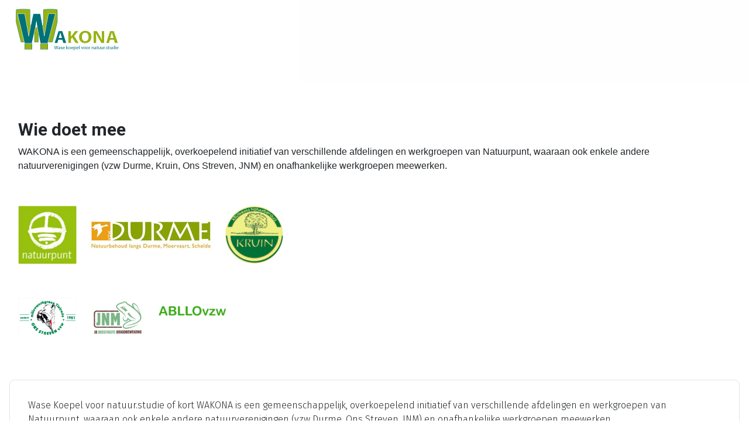

--- FILE ---
content_type: text/html; charset=utf-8
request_url: https://www.wakona.be/web24/index.php/wie-doet-mee
body_size: 3886
content:
<!DOCTYPE html>
<html lang="nl-nl" dir="ltr">
<head>
    <meta charset="utf-8">
	<meta name="viewport" content="width=device-width, initial-scale=1">
	<meta name="description" content="Wakona, wase koepel voor natuur.studie">
	<meta name="generator" content="Joomla! - Open Source Content Management">
	<title>Wie doet mee</title>
	<link href="/web24/media/system/images/joomla-favicon.svg" rel="icon" type="image/svg+xml">
	<link href="/web24/media/system/images/favicon.ico" rel="alternate icon" type="image/vnd.microsoft.icon">
	<link href="/web24/media/system/images/joomla-favicon-pinned.svg" rel="mask-icon" color="#000">

    <link href="/web24/media/system/css/joomla-fontawesome.min.css?065ff66aff25b75c9fc5e2a614c31a85" rel="lazy-stylesheet" /><noscript><link href="/web24/media/system/css/joomla-fontawesome.min.css?065ff66aff25b75c9fc5e2a614c31a85" rel="stylesheet" /></noscript>
	<link href="/web24/media/templates/site/cassiopeia/css/template.min.css?065ff66aff25b75c9fc5e2a614c31a85" rel="stylesheet" />
	<link href="/web24/media/templates/site/cassiopeia/css/global/colors_standard.min.css?065ff66aff25b75c9fc5e2a614c31a85" rel="stylesheet" />
	<link href="/web24/media/templates/site/cassiopeia/css/vendor/joomla-custom-elements/joomla-alert.min.css?0.2.0" rel="stylesheet" />
	<link href="/web24/media/plg_content_osembed/css/osembed.css?b1e1275a19a606c2c7c810800746402a" rel="stylesheet" />
	<style>:root {
		--hue: 214;
		--template-bg-light: #f0f4fb;
		--template-text-dark: #495057;
		--template-text-light: #ffffff;
		--template-link-color: var(--link-color);
		--template-special-color: #001B4C;
		
	}</style>

    <script src="/web24/media/vendor/jquery/js/jquery.min.js?3.7.1"></script>
	<script src="/web24/media/legacy/js/jquery-noconflict.min.js?647005fc12b79b3ca2bb30c059899d5994e3e34d"></script>
	<script type="application/json" class="joomla-script-options new">{"joomla.jtext":{"ERROR":"Fout","MESSAGE":"Bericht","NOTICE":"Attentie","WARNING":"Waarschuwing","JCLOSE":"Sluiten","JOK":"Ok","JOPEN":"Open"},"system.paths":{"root":"\/web24","rootFull":"https:\/\/www.wakona.be\/web24\/","base":"\/web24","baseFull":"https:\/\/www.wakona.be\/web24\/"},"csrf.token":"b4b4e479ecb2aa54e2a2826b585b8d32"}</script>
	<script src="/web24/media/system/js/core.min.js?ee06c8994b37d13d4ad21c573bbffeeb9465c0e2"></script>
	<script src="/web24/media/templates/site/cassiopeia/js/template.min.js?065ff66aff25b75c9fc5e2a614c31a85" defer></script>
	<script src="/web24/media/system/js/messages-es5.min.js?c29829fd2432533d05b15b771f86c6637708bd9d" nomodule defer></script>
	<script src="/web24/media/system/js/messages.min.js?7f7aa28ac8e8d42145850e8b45b3bc82ff9a6411" type="module"></script>
	<script src="/web24/media/plg_content_osembed/js/osembed.js?b1e1275a19a606c2c7c810800746402a"></script>
	
	<link rel="preconnect" href="https://fonts.gstatic.com/">
	<link href="https://fonts.googleapis.com/css?family=Fira Sans:300" rel="stylesheet">
	<link href="https://fonts.googleapis.com/css?family=Roboto:700" rel="stylesheet">

</head>

<body class="site com_content wrapper-static view-article no-layout no-task itemid-147">
    <header class="header container-header full-width position-sticky sticky-top">

        
        
        
                    <div class="grid-child container-nav">
                                    
<div id="mod-custom184" class="mod-custom custom">
    <div class="navbar-brand"><a href="/" class="brand-logo"><img src="/web24/images/wakona_algemeen/logokl.png" alt="" width="183" height="75" loading="lazy" data-path="local-images:/wakona_algemeen/logokl.png" /> <span title="Wakona">Wakona</span></a>
<div class="site-description small fst-italic pt-2">Wakona</div>
</div></div>

                                            </div>
            </header>

    <div class="site-grid">
                    <div class="container-banner full-width">
                

<style>

         a {text-decoration:none !important;}                    
            .site-grid{grid-template-columns: [full-start] minmax(0,1fr) [main-start] repeat(4,minmax(0,18.875rem)) [main-end] minmax(0,1fr) [full-end];}
        .header .grid-child {max-width: 78em;}
        .footer .grid-child {max-width: 78em;}
        .topbar .grid-child {max-width: 78em;}
        :root{  
        --cassiopeia-color-primary:#008685;
        --cassiopeia-color-link:#000000 ;
        --cassiopeia-color-hover:#008685 ;
        --cassiopeia-font-family-body: "Fira Sans" ;
        --cassiopeia-font-family-headings: "Roboto" ;
        --cassiopeia-font-weight-headings: 700 ;
        --cassiopeia-font-weight-normal: 300 ;
    }
    html {background: url("https://www.wakona.be/web24/");background-repeat: no-repeat; background-position: center center; background-size: cover;  background-attachment: fixed; }
    p,li,ul,td,table {font-size: 1rem !important}
    .atss {top: 20%}
    body {background-color: rgba(230, 230, 230, 0); }
    .brand-logo {font-family: "Roboto"}   
    .btn-primary{color: #ffffff ; background-color: #008685; border-color: #008685}
    .btn-secondary{color: #353b41 ; background-color: #ffffff; border-color: #ced4da}
    .btn-info{color: #ffffff ; background-color: #30638d; border-color: #30638d}
    .btn-success{color: #ffffff ; background-color: #448344; border-color: #448344}
    .btn-warning{color: #ffffff ; background-color: #ad6200; border-color: #ad6200}
    .btn-danger{color: #ffffff ; background-color: #a51f18; border-color: }
    .blog-item {background-color: rgba(255, 255, 255, 0)}
    .btn, .badge {border-radius: 0.5rem}
    .card-header{background-color: rgba(0, 134, 133, 1) }
    .card, .mm-collapse, .breadcrumb, .item-content, .blog-item, .item-image, .item-page, .card-header, .left.item-image img, .category-list, .reset, .remind, .pagination,.page-link, .login, .list-group-item, .finder, .no-card .newsflash-horiz li {border-radius: 0.5em !Important}
    .close_button {float:right; bottom: 5px; border-radius: 0.5rem; padding: 5px;}
    .container-header .metismenu>li.active>a:after, .container-header .metismenu>li.active>button:before, .container-header .metismenu>li>a:hover:after, .container-header .metismenu>li>button:hover:before {background: #008685; opacity: 1}
    .container-banner .banner-overlay .overlay {background-color: rgba(21, 64, 44, 0.5);}
    .container-bottom-a>*, .container-bottom-b>*, .container-top-a>*, .container-top-b>* {margin: 0em;}
    .container-top-a {background-color:rgba(255, 255, 255, 0) }
    .container-top-b {background-color:rgba(255, 255, 255, 0)}
    .container-bottom-a {background-color:rgba(255, 255, 255, 0) }
    .container-bottom-b {background-color:rgba(255, 255, 255, 0)  }
    .container-banner .banner-overlay {height:70vh }
    .container-header .metismenu>li.level-1>ul {min-width: 15rem;}
    .container-header .mod-menu, .container-header .navbar-toggler {color: #008685}
    .card-header {color: #ffffff;}
    .container-header {background: url(https://www.wakona.be/web24/) ; box-shadow: inset 0 0 0 5000px  rgba(255, 255, 255, 0.99); background-size: cover; background-repeat: no-repeat; background-attachment:fixed; background-position:top,50%; }
    .footer {background: url(https://www.wakona.be/web24/) ; box-shadow: inset 0 0 0 5000px  rgba(0, 134, 133, 1);background-size: 100% auto; background-repeat: no-repeat; }
    .footer .grid-child {align-items:flex-start}
    .h1, h1 {font-size:1.875rem }
    .h2, h2 {font-size:1.571rem }
    .h3, h3 {font-size:1.286rem }
    .h4, h4 {font-size:1.111rem }
    .h5, h5 {font-size:1.05rem }
    .item-page, .com-users, .com-users-reset, .com-users-remind, .com-users-profile, .com-content-category, .card, .mod-articlesnews-horizontal li, .breadcrumb, .finder, .login {background-color: rgba(255, 255, 255, 0) !important; padding: 15px;}
    .item-content {padding: 15px; }
    .metismenu.mod-menu .metismenu-item {flex-wrap: wrap !Important; padding: 15px;}
    .navbar-brand {font-family: Roboto;padding-top: 0rem; padding-bottom: 0rem;}
    .result__title-text {font-size: 1.286rem; font-size: 1.5rem; color: #008685}
    .result__item>*+* {margin-left: 1em; margin-bottom: 1em;  }
    :root {
--cassiopeia-color-primary: #008685;
--cassiopeia-color-link: #ec9e16;
--cassiopeia-color-hover: #0e6210;
}

/* unvisited link */
a:link {
    color: #008685;
}

/* visited link */
a:visited {
    color: #000000;
}

/* mouse over link */
a:hover {
    color: #0e6210;
}

/* selected link */
a:active {
    color: #000000;
}        @media (min-width:200px) and (max-width:768px){.footer .grid-child {display:flex; flex: 1 1 300px; flex-direction: column} }
        @media (min-width:768px) {.bottombar{display:none;} }

    }
</style>





            </div>
        
        
        
        
        <div class="grid-child container-component">
            
            
            <div id="system-message-container" aria-live="polite"></div>

            <main>
            <div class="com-content-article item-page" itemscope itemtype="https://schema.org/Article">
    <meta itemprop="inLanguage" content="nl-NL">
    
    
        <div class="page-header">
        <h1 itemprop="headline">
            Wie doet mee        </h1>
                            </div>
        
        
    
    
        
                                                <div itemprop="articleBody" class="com-content-article__body">
        <p><span style="font-family: Cantarell, Helvetica, Arial, sans-serif;">WAKONA is een gemeenschappelijk, overkoepelend initiatief van verschillende afdelingen en werkgroepen van Natuurpunt, waaraan ook enkele andere natuurverenigingen (vzw Durme, Kruin, Ons Streven, JNM) en onafhankelijke werkgroepen meewerken.</span></p>
<p>&nbsp;</p>
<p><a href="https://www.natuurpunt.be/" target="_blank"><img src="/web24/images/wakona_algemeen/actielogo_groenkl.jpg" alt="" width="100" height="100" style="margin-right: 20px;" /></a><a href="http://www.vzwdurme.be/" target="_blank"><img src="/web24/images/wakona_algemeen/att13bde.jpg" alt="" style="margin-right: 20px;" /></a><a href="http://www.kruin.be/" target="_blank"><img src="/web24/images/wakona_algemeen/kruinlogogroot.jpg" alt="kruinlogogroot" width="100" height="100" /></a></p>
<p>&nbsp;</p>
<p><a href="http://www.onsstreven.be/" target="_blank"><img src="/web24/images/wakona_algemeen/logo%20ons%20streven%20vlag%20klein.jpg" alt="" width="100" height="67" style="margin-right: 20px;" /></a><a href="https://www.jnm.be/afdeling/durmeland" target="_blank"><img src="/web24/images/wakona_algemeen/01_JNM_logo_met_baseline.jpg" alt="01 JNM logo met baseline" width="100" height="71" style="margin-right: 20px;" /></a><a href="http://www.abllo.be/" target="_blank"><img src="/web24/images/wakona_algemeen/ABLLO%20logo.jpg" alt="ABLLO logo" width="117" height="50" /></a></p>
<p>&nbsp;</p>     </div>

        
                                        </div>

            </main>
            
        </div>

        
        
                <div class="grid-child container-bottom-b">
            <div class="bottom-b card ">
        <div class="card-body">
                
<div id="mod-custom107" class="mod-custom custom">
    <p>Wase Koepel voor natuur.studie of kort WAKONA is een gemeenschappelijk, overkoepelend initiatief van verschillende afdelingen en werkgroepen van Natuurpunt, waaraan ook enkele andere natuurverenigingen (vzw Durme, Ons Streven, JNM) en onafhankelijke werkgroepen meewerken. <br />Het werkingsgebied omvat het&nbsp;<strong>Waasland</strong>,<strong>&nbsp;Antwerpen-Linkeroever</strong>,&nbsp;<strong>Zwijndrecht</strong>,&nbsp;<strong>Hamme</strong>,&nbsp;<strong>Zele</strong> en&nbsp;<strong>Berlare</strong>.</p></div>
    </div>
</div>

        </div>
            </div>

        <footer class="container-footer footer full-width">
        <div class="grid-child">
            
<div id="mod-custom102" class="mod-custom custom">
    <p>www.wakona.be- info@wakona.be</p>
<div id="ConnectiveDocSignExtentionInstalled" data-extension-version="1.0.4">&nbsp;</div></div>

        </div>
    </footer>
    
            <a href="#top" id="back-top" class="back-to-top-link" aria-label="Terug naar boven">
            <span class="icon-arrow-up icon-fw" aria-hidden="true"></span>
        </a>
    
    
</body>
</html>
